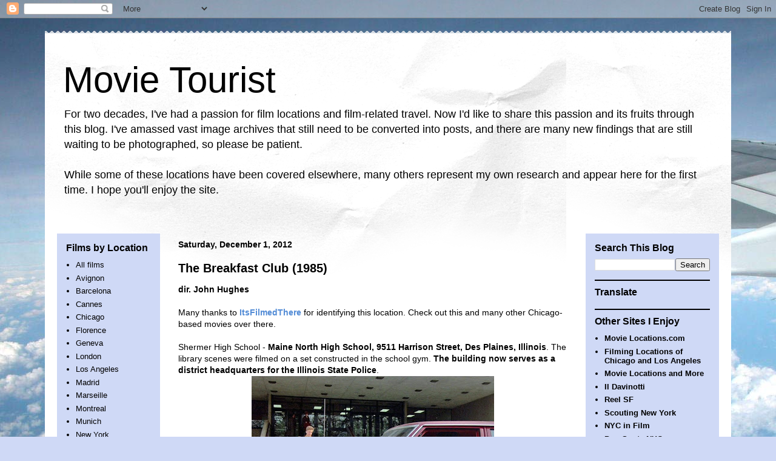

--- FILE ---
content_type: text/html; charset=UTF-8
request_url: https://movie-tourist.blogspot.com/2012/12/the-breakfast-club-1985.html
body_size: 16598
content:
<!DOCTYPE html>
<html class='v2' dir='ltr' lang='en'>
<head>
<link href='https://www.blogger.com/static/v1/widgets/335934321-css_bundle_v2.css' rel='stylesheet' type='text/css'/>
<meta content='width=1100' name='viewport'/>
<meta content='text/html; charset=UTF-8' http-equiv='Content-Type'/>
<meta content='blogger' name='generator'/>
<link href='https://movie-tourist.blogspot.com/favicon.ico' rel='icon' type='image/x-icon'/>
<link href='http://movie-tourist.blogspot.com/2012/12/the-breakfast-club-1985.html' rel='canonical'/>
<link rel="alternate" type="application/atom+xml" title="Movie Tourist - Atom" href="https://movie-tourist.blogspot.com/feeds/posts/default" />
<link rel="alternate" type="application/rss+xml" title="Movie Tourist - RSS" href="https://movie-tourist.blogspot.com/feeds/posts/default?alt=rss" />
<link rel="service.post" type="application/atom+xml" title="Movie Tourist - Atom" href="https://draft.blogger.com/feeds/6934308457187755109/posts/default" />

<link rel="alternate" type="application/atom+xml" title="Movie Tourist - Atom" href="https://movie-tourist.blogspot.com/feeds/7071513441057747545/comments/default" />
<!--Can't find substitution for tag [blog.ieCssRetrofitLinks]-->
<link href='https://blogger.googleusercontent.com/img/b/R29vZ2xl/AVvXsEhmouDSIBI1XEEoDHxAtY2P8rxWfUwnyW5vDyWvBm3hO4JhbRrfTiFtoTjTVNuDX64c7RtMC-MtTwlaoIlpkiy5Xjg2hZtijcOtjTdak96RW5nv-M4esfbWOFW9tJ5M8hutbFoqlEAWbOs/s400/MaineNorthHighSchool1_BreakfastClub.jpg' rel='image_src'/>
<meta content='The Breakfast Club filming locations, movie locations, film locations, where was filmed, Chicago, Illinois, Des Plaines, brat pack movies, Emilio Estevez, Illinois, Molly Ringwald, Ally Sheedy, Judd Nelson' name='description'/>
<meta content='http://movie-tourist.blogspot.com/2012/12/the-breakfast-club-1985.html' property='og:url'/>
<meta content='The Breakfast Club (1985)' property='og:title'/>
<meta content='The Breakfast Club filming locations, movie locations, film locations, where was filmed, Chicago, Illinois, Des Plaines, brat pack movies, Emilio Estevez, Illinois, Molly Ringwald, Ally Sheedy, Judd Nelson' property='og:description'/>
<meta content='https://blogger.googleusercontent.com/img/b/R29vZ2xl/AVvXsEhmouDSIBI1XEEoDHxAtY2P8rxWfUwnyW5vDyWvBm3hO4JhbRrfTiFtoTjTVNuDX64c7RtMC-MtTwlaoIlpkiy5Xjg2hZtijcOtjTdak96RW5nv-M4esfbWOFW9tJ5M8hutbFoqlEAWbOs/w1200-h630-p-k-no-nu/MaineNorthHighSchool1_BreakfastClub.jpg' property='og:image'/>
<title>Movie Tourist: The Breakfast Club (1985)</title>
<style id='page-skin-1' type='text/css'><!--
/*
-----------------------------------------------
Blogger Template Style
Name:     Travel
Designer: Sookhee Lee
URL:      www.plyfly.net
----------------------------------------------- */
/* Variable definitions
====================
<Variable name="keycolor" description="Main Color" type="color" default="#539bcd"/>
<Group description="Page Text" selector="body">
<Variable name="body.font" description="Font" type="font"
default="normal normal 13px 'Trebuchet MS',Trebuchet,sans-serif"/>
<Variable name="body.text.color" description="Text Color" type="color" default="#bbbbbb"/>
</Group>
<Group description="Backgrounds" selector=".body-fauxcolumns-outer">
<Variable name="body.background.color" description="Outer Background" type="color" default="#539bcd"/>
<Variable name="content.background.color" description="Main Background" type="color" default="transparent"/>
</Group>
<Group description="Links" selector=".main-outer">
<Variable name="link.color" description="Link Color" type="color" default="#ff9900"/>
<Variable name="link.visited.color" description="Visited Color" type="color" default="#b87209"/>
<Variable name="link.hover.color" description="Hover Color" type="color" default="#ff9900"/>
</Group>
<Group description="Blog Title" selector=".header h1">
<Variable name="header.font" description="Font" type="font"
default="normal normal 60px 'Trebuchet MS',Trebuchet,sans-serif"/>
<Variable name="header.text.color" description="Text Color" type="color" default="#ffffff" />
</Group>
<Group description="Blog Description" selector=".header .description">
<Variable name="description.text.color" description="Description Color" type="color"
default="#000000" />
</Group>
<Group description="Tabs Text" selector=".tabs-inner .widget li a">
<Variable name="tabs.font" description="Font" type="font"
default="normal bold 16px 'Trebuchet MS',Trebuchet,sans-serif"/>
<Variable name="tabs.text.color" description="Text Color" type="color" default="#ffffff"/>
<Variable name="tabs.selected.text.color" description="Selected Color" type="color" default="#ffffff"/>
</Group>
<Group description="Tabs Background" selector=".tabs-outer .PageList">
<Variable name="tabs.background.color" description="Background Color" type="color" default="transparent"/>
<Variable name="tabs.selected.background.color" description="Selected Color" type="color" default="transparent"/>
</Group>
<Group description="Date Header" selector=".main-inner h2.date-header">
<Variable name="date.font" description="Font" type="font"
default="normal normal 14px 'Trebuchet MS',Trebuchet,sans-serif"/>
<Variable name="date.text.color" description="Text Color" type="color" default="#000000"/>
</Group>
<Group description="Post Title" selector="h3.post-title a">
<Variable name="post.title.font" description="Font" type="font"
default="normal bold 25px 'Trebuchet MS',Trebuchet,sans-serif"/>
<Variable name="post.title.text.color" description="Text Color" type="color"
default="#ffffff"/>
</Group>
<Group description="Post Background" selector=".column-center-inner">
<Variable name="post.background.color" description="Background Color" type="color"
default="transparent"/>
<Variable name="post.background.url" description="Post Background URL" type="url" default="none"/>
</Group>
<Group description="Gadget Title Color" selector="h2">
<Variable name="widget.title.font" description="Font" type="font"
default="normal bold 16px 'Trebuchet MS',Trebuchet,sans-serif"/>
<Variable name="widget.title.text.color" description="Title Color" type="color" default="#ffffff"/>
</Group>
<Group description="Gadget Text" selector=".footer-inner .widget, .sidebar .widget">
<Variable name="widget.font" description="Font" type="font"
default="normal normal 14px Arial, Tahoma, Helvetica, FreeSans, sans-serif"/>
<Variable name="widget.text.color" description="Text Color" type="color" default="#000000"/>
</Group>
<Group description="Gadget Links" selector=".sidebar .widget">
<Variable name="widget.link.color" description="Link Color" type="color" default="#000000"/>
<Variable name="widget.link.visited.color" description="Visited Color" type="color" default="#436590"/>
<Variable name="widget.alternate.text.color" description="Alternate Color" type="color" default="#ffffff"/>
</Group>
<Group description="Sidebar Background" selector=".column-left-inner .column-right-inner">
<Variable name="widget.outer.background.color" description="Background Color" type="color" default="transparent" />
<Variable name="widget.border.bevel.color" description="Bevel Color" type="color" default="transparent" />
</Group>
<Variable name="body.background" description="Body Background" type="background"
color="#538cd6" default="$(color) none repeat-x scroll top center"/>
<Variable name="content.background" description="Content Background" type="background"
color="#ffffff" default="$(color) none repeat scroll top center"/>
<Variable name="comments.background" description="Comments Background" type="background"
default="#cccccc none repeat scroll top center"/>
<Variable name="content.imageBorder.top.space" description="Content Image Border Top Space" type="length" default="0" min="0" max="100px"/>
<Variable name="content.imageBorder.top" description="Content Image Border Top" type="url" default="none"/>
<Variable name="content.margin" description="Content Margin Top" type="length" default="20px" min="0" max="100px"/>
<Variable name="content.padding" description="Content Padding" type="length" default="20px" min="0" max="100px"/>
<Variable name="content.posts.padding" description="Posts Content Padding" type="length" default="10px" min="0" max="100px"/>
<Variable name="tabs.background.gradient" description="Tabs Background Gradient" type="url"
default="url(https://resources.blogblog.com/blogblog/data/1kt/travel/bg_black_50.png)"/>
<Variable name="tabs.selected.background.gradient" description="Tabs Selected Background Gradient" type="url"
default="url(https://resources.blogblog.com/blogblog/data/1kt/travel/bg_black_50.png)"/>
<Variable name="widget.outer.background.gradient" description="Sidebar Gradient" type="url"
default="url(https://resources.blogblog.com/blogblog/data/1kt/travel/bg_black_50.png)"/>
<Variable name="footer.background.gradient" description="Footer Background Gradient" type="url" default="none"/>
<Variable name="mobile.background.overlay" description="Mobile Background Overlay" type="string"
default="transparent none repeat scroll top left"/>
<Variable name="mobile.button.color" description="Mobile Button Color" type="color" default="#ffffff" />
<Variable name="startSide" description="Side where text starts in blog language" type="automatic" default="left"/>
<Variable name="endSide" description="Side where text ends in blog language" type="automatic" default="right"/>
*/
/* Content
----------------------------------------------- */
body {
font: normal normal 14px Arial, Tahoma, Helvetica, FreeSans, sans-serif;
color: #000000;
background: #cfd9f6 url(//themes.googleusercontent.com/image?id=0BwVBOzw_-hbMZDgyZmJiZTMtNWUxNC00NjA1LWJhZWMtODc3ZWQwMzZiYjcz) repeat fixed top center;
}
html body .region-inner {
min-width: 0;
max-width: 100%;
width: auto;
}
a:link {
text-decoration:none;
color: #538cd6;
}
a:visited {
text-decoration:none;
color: #436590;
}
a:hover {
text-decoration:underline;
color: #ff9900;
}
.content-outer .content-cap-top {
height: 5px;
background: transparent url(//www.blogblog.com/1kt/travel/bg_container.png) repeat-x scroll top center;
}
.content-outer {
margin: 0 auto;
padding-top: 20px;
}
.content-inner {
background: #ffffff url(//www.blogblog.com/1kt/travel/bg_container.png) repeat-x scroll top left;
background-position: left -5px;
background-color: #ffffff;
padding: 20px;
}
.main-inner .date-outer {
margin-bottom: 2em;
}
/* Header
----------------------------------------------- */
.header-inner .Header .titlewrapper,
.header-inner .Header .descriptionwrapper {
padding-left: 10px;
padding-right: 10px;
}
.Header h1 {
font: normal normal 60px 'Trebuchet MS',Trebuchet,sans-serif;
color: #000000;
}
.Header h1 a {
color: #000000;
}
.Header .description {
color: #000000;
font-size: 130%;
}
/* Tabs
----------------------------------------------- */
.tabs-inner {
margin: 1em 0 0;
padding: 0;
}
.tabs-inner .section {
margin: 0;
}
.tabs-inner .widget ul {
padding: 0;
background: #000000 none repeat scroll top center;
}
.tabs-inner .widget li {
border: none;
}
.tabs-inner .widget li a {
display: inline-block;
padding: 1em 1.5em;
color: #ffffff;
font: normal bold 16px 'Trebuchet MS',Trebuchet,sans-serif;
}
.tabs-inner .widget li.selected a,
.tabs-inner .widget li a:hover {
position: relative;
z-index: 1;
background: #333333 none repeat scroll top center;
color: #ffffff;
}
/* Headings
----------------------------------------------- */
h2 {
font: normal bold 16px Arial, Tahoma, Helvetica, FreeSans, sans-serif;
color: #000000;
}
.main-inner h2.date-header {
font: normal bold 14px Arial, Tahoma, Helvetica, FreeSans, sans-serif;
color: #000000;
}
.footer-inner .widget h2,
.sidebar .widget h2 {
padding-bottom: .5em;
}
/* Main
----------------------------------------------- */
.main-inner {
padding: 20px 0;
}
.main-inner .column-center-inner {
padding: 10px 0;
}
.main-inner .column-center-inner .section {
margin: 0 10px;
}
.main-inner .column-right-inner {
margin-left: 20px;
}
.main-inner .fauxcolumn-right-outer .fauxcolumn-inner {
margin-left: 20px;
background: #cfd9f6 none repeat scroll top left;
}
.main-inner .column-left-inner {
margin-right: 20px;
}
.main-inner .fauxcolumn-left-outer .fauxcolumn-inner {
margin-right: 20px;
background: #cfd9f6 none repeat scroll top left;
}
.main-inner .column-left-inner,
.main-inner .column-right-inner {
padding: 15px 0;
}
/* Posts
----------------------------------------------- */
h3.post-title {
margin-top: 20px;
}
h3.post-title a {
font: normal bold 25px Arial, Tahoma, Helvetica, FreeSans, sans-serif;
color: #000000;
}
h3.post-title a:hover {
text-decoration: underline;
}
.main-inner .column-center-outer {
background: transparent none repeat scroll top left;
_background-image: none;
}
.post-body {
line-height: 1.4;
position: relative;
}
.post-header {
margin: 0 0 1em;
line-height: 1.6;
}
.post-footer {
margin: .5em 0;
line-height: 1.6;
}
#blog-pager {
font-size: 140%;
}
#comments {
background: #cccccc none repeat scroll top center;
padding: 15px;
}
#comments .comment-author {
padding-top: 1.5em;
}
#comments h4,
#comments .comment-author a,
#comments .comment-timestamp a {
color: #000000;
}
#comments .comment-author:first-child {
padding-top: 0;
border-top: none;
}
.avatar-image-container {
margin: .2em 0 0;
}
/* Comments
----------------------------------------------- */
#comments a {
color: #000000;
}
.comments .comments-content .icon.blog-author {
background-repeat: no-repeat;
background-image: url([data-uri]);
}
.comments .comments-content .loadmore a {
border-top: 1px solid #000000;
border-bottom: 1px solid #000000;
}
.comments .comment-thread.inline-thread {
background: transparent;
}
.comments .continue {
border-top: 2px solid #000000;
}
/* Widgets
----------------------------------------------- */
.sidebar .widget {
border-bottom: 2px solid #000000;
padding-bottom: 10px;
margin: 10px 0;
}
.sidebar .widget:first-child {
margin-top: 0;
}
.sidebar .widget:last-child {
border-bottom: none;
margin-bottom: 0;
padding-bottom: 0;
}
.footer-inner .widget,
.sidebar .widget {
font: normal bold 13px Arial, Tahoma, Helvetica, FreeSans, sans-serif;
color: #000000;
}
.sidebar .widget a:link {
color: #000000;
text-decoration: none;
}
.sidebar .widget a:visited {
color: #436590;
}
.sidebar .widget a:hover {
color: #000000;
text-decoration: underline;
}
.footer-inner .widget a:link {
color: #538cd6;
text-decoration: none;
}
.footer-inner .widget a:visited {
color: #436590;
}
.footer-inner .widget a:hover {
color: #538cd6;
text-decoration: underline;
}
.widget .zippy {
color: #000000;
}
.footer-inner {
background: transparent none repeat scroll top center;
}
/* Mobile
----------------------------------------------- */
body.mobile  {
background-size: 100% auto;
}
body.mobile .AdSense {
margin: 0 -10px;
}
.mobile .body-fauxcolumn-outer {
background: transparent none repeat scroll top left;
}
.mobile .footer-inner .widget a:link {
color: #000000;
text-decoration: none;
}
.mobile .footer-inner .widget a:visited {
color: #436590;
}
.mobile-post-outer a {
color: #000000;
}
.mobile-link-button {
background-color: #538cd6;
}
.mobile-link-button a:link, .mobile-link-button a:visited {
color: #ffffff;
}
.mobile-index-contents {
color: #000000;
}
.mobile .tabs-inner .PageList .widget-content {
background: #333333 none repeat scroll top center;
color: #ffffff;
}
.mobile .tabs-inner .PageList .widget-content .pagelist-arrow {
border-left: 1px solid #ffffff;
}
/* Post Title - Not Linked Version  */
h3.post-title {
font: normal bold 20px Arial, Tahoma, Helvetica, FreeSans, sans-serif;
}
--></style>
<style id='template-skin-1' type='text/css'><!--
body {
min-width: 1132px;
}
.content-outer, .content-fauxcolumn-outer, .region-inner {
min-width: 1132px;
max-width: 1132px;
_width: 1132px;
}
.main-inner .columns {
padding-left: 190px;
padding-right: 240px;
}
.main-inner .fauxcolumn-center-outer {
left: 190px;
right: 240px;
/* IE6 does not respect left and right together */
_width: expression(this.parentNode.offsetWidth -
parseInt("190px") -
parseInt("240px") + 'px');
}
.main-inner .fauxcolumn-left-outer {
width: 190px;
}
.main-inner .fauxcolumn-right-outer {
width: 240px;
}
.main-inner .column-left-outer {
width: 190px;
right: 100%;
margin-left: -190px;
}
.main-inner .column-right-outer {
width: 240px;
margin-right: -240px;
}
#layout {
min-width: 0;
}
#layout .content-outer {
min-width: 0;
width: 800px;
}
#layout .region-inner {
min-width: 0;
width: auto;
}
body#layout div.add_widget {
padding: 8px;
}
body#layout div.add_widget a {
margin-left: 32px;
}
--></style>
<style>
    body {background-image:url(\/\/themes.googleusercontent.com\/image?id=0BwVBOzw_-hbMZDgyZmJiZTMtNWUxNC00NjA1LWJhZWMtODc3ZWQwMzZiYjcz);}
    
@media (max-width: 200px) { body {background-image:url(\/\/themes.googleusercontent.com\/image?id=0BwVBOzw_-hbMZDgyZmJiZTMtNWUxNC00NjA1LWJhZWMtODc3ZWQwMzZiYjcz&options=w200);}}
@media (max-width: 400px) and (min-width: 201px) { body {background-image:url(\/\/themes.googleusercontent.com\/image?id=0BwVBOzw_-hbMZDgyZmJiZTMtNWUxNC00NjA1LWJhZWMtODc3ZWQwMzZiYjcz&options=w400);}}
@media (max-width: 800px) and (min-width: 401px) { body {background-image:url(\/\/themes.googleusercontent.com\/image?id=0BwVBOzw_-hbMZDgyZmJiZTMtNWUxNC00NjA1LWJhZWMtODc3ZWQwMzZiYjcz&options=w800);}}
@media (max-width: 1200px) and (min-width: 801px) { body {background-image:url(\/\/themes.googleusercontent.com\/image?id=0BwVBOzw_-hbMZDgyZmJiZTMtNWUxNC00NjA1LWJhZWMtODc3ZWQwMzZiYjcz&options=w1200);}}
/* Last tag covers anything over one higher than the previous max-size cap. */
@media (min-width: 1201px) { body {background-image:url(\/\/themes.googleusercontent.com\/image?id=0BwVBOzw_-hbMZDgyZmJiZTMtNWUxNC00NjA1LWJhZWMtODc3ZWQwMzZiYjcz&options=w1600);}}
  </style>
<link href='https://draft.blogger.com/dyn-css/authorization.css?targetBlogID=6934308457187755109&amp;zx=17cd4087-3daf-4090-b8c2-2fd677d8da4b' media='none' onload='if(media!=&#39;all&#39;)media=&#39;all&#39;' rel='stylesheet'/><noscript><link href='https://draft.blogger.com/dyn-css/authorization.css?targetBlogID=6934308457187755109&amp;zx=17cd4087-3daf-4090-b8c2-2fd677d8da4b' rel='stylesheet'/></noscript>
<meta name='google-adsense-platform-account' content='ca-host-pub-1556223355139109'/>
<meta name='google-adsense-platform-domain' content='blogspot.com'/>

</head>
<body class='loading'>
<div class='navbar section' id='navbar' name='Navbar'><div class='widget Navbar' data-version='1' id='Navbar1'><script type="text/javascript">
    function setAttributeOnload(object, attribute, val) {
      if(window.addEventListener) {
        window.addEventListener('load',
          function(){ object[attribute] = val; }, false);
      } else {
        window.attachEvent('onload', function(){ object[attribute] = val; });
      }
    }
  </script>
<div id="navbar-iframe-container"></div>
<script type="text/javascript" src="https://apis.google.com/js/platform.js"></script>
<script type="text/javascript">
      gapi.load("gapi.iframes:gapi.iframes.style.bubble", function() {
        if (gapi.iframes && gapi.iframes.getContext) {
          gapi.iframes.getContext().openChild({
              url: 'https://draft.blogger.com/navbar/6934308457187755109?po\x3d7071513441057747545\x26origin\x3dhttps://movie-tourist.blogspot.com',
              where: document.getElementById("navbar-iframe-container"),
              id: "navbar-iframe"
          });
        }
      });
    </script><script type="text/javascript">
(function() {
var script = document.createElement('script');
script.type = 'text/javascript';
script.src = '//pagead2.googlesyndication.com/pagead/js/google_top_exp.js';
var head = document.getElementsByTagName('head')[0];
if (head) {
head.appendChild(script);
}})();
</script>
</div></div>
<div class='body-fauxcolumns'>
<div class='fauxcolumn-outer body-fauxcolumn-outer'>
<div class='cap-top'>
<div class='cap-left'></div>
<div class='cap-right'></div>
</div>
<div class='fauxborder-left'>
<div class='fauxborder-right'></div>
<div class='fauxcolumn-inner'>
</div>
</div>
<div class='cap-bottom'>
<div class='cap-left'></div>
<div class='cap-right'></div>
</div>
</div>
</div>
<div class='content'>
<div class='content-fauxcolumns'>
<div class='fauxcolumn-outer content-fauxcolumn-outer'>
<div class='cap-top'>
<div class='cap-left'></div>
<div class='cap-right'></div>
</div>
<div class='fauxborder-left'>
<div class='fauxborder-right'></div>
<div class='fauxcolumn-inner'>
</div>
</div>
<div class='cap-bottom'>
<div class='cap-left'></div>
<div class='cap-right'></div>
</div>
</div>
</div>
<div class='content-outer'>
<div class='content-cap-top cap-top'>
<div class='cap-left'></div>
<div class='cap-right'></div>
</div>
<div class='fauxborder-left content-fauxborder-left'>
<div class='fauxborder-right content-fauxborder-right'></div>
<div class='content-inner'>
<header>
<div class='header-outer'>
<div class='header-cap-top cap-top'>
<div class='cap-left'></div>
<div class='cap-right'></div>
</div>
<div class='fauxborder-left header-fauxborder-left'>
<div class='fauxborder-right header-fauxborder-right'></div>
<div class='region-inner header-inner'>
<div class='header section' id='header' name='Header'><div class='widget Header' data-version='1' id='Header1'>
<div id='header-inner'>
<div class='titlewrapper'>
<h1 class='title'>
<a href='https://movie-tourist.blogspot.com/'>
Movie Tourist
</a>
</h1>
</div>
<div class='descriptionwrapper'>
<p class='description'><span>For two decades, I've had a passion for film locations and film-related travel. Now I'd like to share this passion and its fruits through this blog. I've amassed vast image archives that still need to be converted into posts, and there are many new findings that are still waiting to be photographed, so please be patient.<br><br>While some of these locations have been covered elsewhere, many others represent my own research and appear here for the first time. I hope you'll enjoy the site.</span></p>
</div>
</div>
</div></div>
</div>
</div>
<div class='header-cap-bottom cap-bottom'>
<div class='cap-left'></div>
<div class='cap-right'></div>
</div>
</div>
</header>
<div class='tabs-outer'>
<div class='tabs-cap-top cap-top'>
<div class='cap-left'></div>
<div class='cap-right'></div>
</div>
<div class='fauxborder-left tabs-fauxborder-left'>
<div class='fauxborder-right tabs-fauxborder-right'></div>
<div class='region-inner tabs-inner'>
<div class='tabs no-items section' id='crosscol' name='Cross-Column'></div>
<div class='tabs no-items section' id='crosscol-overflow' name='Cross-Column 2'></div>
</div>
</div>
<div class='tabs-cap-bottom cap-bottom'>
<div class='cap-left'></div>
<div class='cap-right'></div>
</div>
</div>
<div class='main-outer'>
<div class='main-cap-top cap-top'>
<div class='cap-left'></div>
<div class='cap-right'></div>
</div>
<div class='fauxborder-left main-fauxborder-left'>
<div class='fauxborder-right main-fauxborder-right'></div>
<div class='region-inner main-inner'>
<div class='columns fauxcolumns'>
<div class='fauxcolumn-outer fauxcolumn-center-outer'>
<div class='cap-top'>
<div class='cap-left'></div>
<div class='cap-right'></div>
</div>
<div class='fauxborder-left'>
<div class='fauxborder-right'></div>
<div class='fauxcolumn-inner'>
</div>
</div>
<div class='cap-bottom'>
<div class='cap-left'></div>
<div class='cap-right'></div>
</div>
</div>
<div class='fauxcolumn-outer fauxcolumn-left-outer'>
<div class='cap-top'>
<div class='cap-left'></div>
<div class='cap-right'></div>
</div>
<div class='fauxborder-left'>
<div class='fauxborder-right'></div>
<div class='fauxcolumn-inner'>
</div>
</div>
<div class='cap-bottom'>
<div class='cap-left'></div>
<div class='cap-right'></div>
</div>
</div>
<div class='fauxcolumn-outer fauxcolumn-right-outer'>
<div class='cap-top'>
<div class='cap-left'></div>
<div class='cap-right'></div>
</div>
<div class='fauxborder-left'>
<div class='fauxborder-right'></div>
<div class='fauxcolumn-inner'>
</div>
</div>
<div class='cap-bottom'>
<div class='cap-left'></div>
<div class='cap-right'></div>
</div>
</div>
<!-- corrects IE6 width calculation -->
<div class='columns-inner'>
<div class='column-center-outer'>
<div class='column-center-inner'>
<div class='main section' id='main' name='Main'><div class='widget Blog' data-version='1' id='Blog1'>
<div class='blog-posts hfeed'>

          <div class="date-outer">
        
<h2 class='date-header'><span>Saturday, December 1, 2012</span></h2>

          <div class="date-posts">
        
<div class='post-outer'>
<div class='post hentry uncustomized-post-template' itemprop='blogPost' itemscope='itemscope' itemtype='http://schema.org/BlogPosting'>
<meta content='https://blogger.googleusercontent.com/img/b/R29vZ2xl/AVvXsEhmouDSIBI1XEEoDHxAtY2P8rxWfUwnyW5vDyWvBm3hO4JhbRrfTiFtoTjTVNuDX64c7RtMC-MtTwlaoIlpkiy5Xjg2hZtijcOtjTdak96RW5nv-M4esfbWOFW9tJ5M8hutbFoqlEAWbOs/s400/MaineNorthHighSchool1_BreakfastClub.jpg' itemprop='image_url'/>
<meta content='6934308457187755109' itemprop='blogId'/>
<meta content='7071513441057747545' itemprop='postId'/>
<a name='7071513441057747545'></a>
<h3 class='post-title entry-title' itemprop='name'>
The Breakfast Club (1985)
</h3>
<div class='post-header'>
<div class='post-header-line-1'></div>
</div>
<div class='post-body entry-content' id='post-body-7071513441057747545' itemprop='articleBody'>
<b>dir. John Hughes</b>
<br /><br />
Many thanks to <a href="http://www.itsfilmedthere.com/p/list-of-chicago-movies.html"><b>ItsFilmedThere</b></a> for identifying this location. Check out this and many other Chicago-based movies over there.
<br /><br />
Shermer High School - <b>Maine North High School, 9511 Harrison Street, Des Plaines, Illinois</b>. The library scenes were filmed on a set constructed in the school gym. <b>The building now serves as a district headquarters for the Illinois State Police</b>.
<div class="separator" style="clear: both; text-align: center;">
<a href="https://blogger.googleusercontent.com/img/b/R29vZ2xl/AVvXsEhmouDSIBI1XEEoDHxAtY2P8rxWfUwnyW5vDyWvBm3hO4JhbRrfTiFtoTjTVNuDX64c7RtMC-MtTwlaoIlpkiy5Xjg2hZtijcOtjTdak96RW5nv-M4esfbWOFW9tJ5M8hutbFoqlEAWbOs/s1600/MaineNorthHighSchool1_BreakfastClub.jpg" imageanchor="1" style="margin-left:1em; margin-right:1em"><img border="0" height="217" src="https://blogger.googleusercontent.com/img/b/R29vZ2xl/AVvXsEhmouDSIBI1XEEoDHxAtY2P8rxWfUwnyW5vDyWvBm3hO4JhbRrfTiFtoTjTVNuDX64c7RtMC-MtTwlaoIlpkiy5Xjg2hZtijcOtjTdak96RW5nv-M4esfbWOFW9tJ5M8hutbFoqlEAWbOs/s400/MaineNorthHighSchool1_BreakfastClub.jpg" width="400" /></a></div>

<div class="separator" style="clear: both; text-align: center;">
<a href="https://blogger.googleusercontent.com/img/b/R29vZ2xl/AVvXsEgWPPO8acN43HrUuZ6wYGOtl87KiVhSGAW_71vaqYijbtUXZQml5A1Ize0XqWFtra36QFicg_LlIh13rPPNv-npHfxxlZnUBfPUpG08qII8FxN8hcdZ230jJIrGot6yumjpYp7aeuP4oLU/s1600/MaineNorthHighSchool2_BreakfastClub.jpg" imageanchor="1" style="margin-left:1em; margin-right:1em"><img border="0" height="216" src="https://blogger.googleusercontent.com/img/b/R29vZ2xl/AVvXsEgWPPO8acN43HrUuZ6wYGOtl87KiVhSGAW_71vaqYijbtUXZQml5A1Ize0XqWFtra36QFicg_LlIh13rPPNv-npHfxxlZnUBfPUpG08qII8FxN8hcdZ230jJIrGot6yumjpYp7aeuP4oLU/s400/MaineNorthHighSchool2_BreakfastClub.jpg" width="400" /></a></div>

<div class="separator" style="clear: both; text-align: center;">
<a href="https://blogger.googleusercontent.com/img/b/R29vZ2xl/AVvXsEhuT6NA9uKvpQCt98TSYcGgOusPNGOdUMMjU3Tfh9ZqZsAU3wQjVbTA11a3u6LhdpcR-gonFN2BZJEuNYAnBk78IVlox3sBqbpMqCw-nMU4KMr0s89_mUibVIWMJps3iFFRkxLPrwHyeiU/s1600/MaineNorthHighSchool1_Now.jpg" imageanchor="1" style="margin-left:1em; margin-right:1em"><img border="0" height="300" src="https://blogger.googleusercontent.com/img/b/R29vZ2xl/AVvXsEhuT6NA9uKvpQCt98TSYcGgOusPNGOdUMMjU3Tfh9ZqZsAU3wQjVbTA11a3u6LhdpcR-gonFN2BZJEuNYAnBk78IVlox3sBqbpMqCw-nMU4KMr0s89_mUibVIWMJps3iFFRkxLPrwHyeiU/s400/MaineNorthHighSchool1_Now.jpg" width="400" /></a></div>

<div class="separator" style="clear: both; text-align: center;">
<a href="https://blogger.googleusercontent.com/img/b/R29vZ2xl/AVvXsEg1eSizTl-GYMBQ38Mk6A9CNATKiuFMXH2ypZacCwq8EFjUz51AUG4nsZFraOL4pRrfcsbiNF7Vad98WRIeKveU7gOgoQsVe1QCykukFPw6DCdb50U3G4bs84psI2ldchlg83kVRlLOGrA/s1600/MaineNorthHighSchool2_Now.jpg" imageanchor="1" style="margin-left:1em; margin-right:1em"><img border="0" height="300" src="https://blogger.googleusercontent.com/img/b/R29vZ2xl/AVvXsEg1eSizTl-GYMBQ38Mk6A9CNATKiuFMXH2ypZacCwq8EFjUz51AUG4nsZFraOL4pRrfcsbiNF7Vad98WRIeKveU7gOgoQsVe1QCykukFPw6DCdb50U3G4bs84psI2ldchlg83kVRlLOGrA/s400/MaineNorthHighSchool2_Now.jpg" width="400" /></a></div>
<div style='clear: both;'></div>
</div>
<div class='post-footer'>
<div class='post-footer-line post-footer-line-1'>
<span class='post-author vcard'>
Posted by
<span class='fn' itemprop='author' itemscope='itemscope' itemtype='http://schema.org/Person'>
<meta content='https://draft.blogger.com/profile/05736024171699135022' itemprop='url'/>
<a class='g-profile' href='https://draft.blogger.com/profile/05736024171699135022' rel='author' title='author profile'>
<span itemprop='name'>Yuri G.</span>
</a>
</span>
</span>
<span class='post-timestamp'>
at
<meta content='http://movie-tourist.blogspot.com/2012/12/the-breakfast-club-1985.html' itemprop='url'/>
<a class='timestamp-link' href='https://movie-tourist.blogspot.com/2012/12/the-breakfast-club-1985.html' rel='bookmark' title='permanent link'><abbr class='published' itemprop='datePublished' title='2012-12-01T12:26:00-05:00'>12:26&#8239;PM</abbr></a>
</span>
<span class='post-comment-link'>
</span>
<span class='post-icons'>
</span>
<div class='post-share-buttons goog-inline-block'>
<a class='goog-inline-block share-button sb-email' href='https://draft.blogger.com/share-post.g?blogID=6934308457187755109&postID=7071513441057747545&target=email' target='_blank' title='Email This'><span class='share-button-link-text'>Email This</span></a><a class='goog-inline-block share-button sb-blog' href='https://draft.blogger.com/share-post.g?blogID=6934308457187755109&postID=7071513441057747545&target=blog' onclick='window.open(this.href, "_blank", "height=270,width=475"); return false;' target='_blank' title='BlogThis!'><span class='share-button-link-text'>BlogThis!</span></a><a class='goog-inline-block share-button sb-twitter' href='https://draft.blogger.com/share-post.g?blogID=6934308457187755109&postID=7071513441057747545&target=twitter' target='_blank' title='Share to X'><span class='share-button-link-text'>Share to X</span></a><a class='goog-inline-block share-button sb-facebook' href='https://draft.blogger.com/share-post.g?blogID=6934308457187755109&postID=7071513441057747545&target=facebook' onclick='window.open(this.href, "_blank", "height=430,width=640"); return false;' target='_blank' title='Share to Facebook'><span class='share-button-link-text'>Share to Facebook</span></a><a class='goog-inline-block share-button sb-pinterest' href='https://draft.blogger.com/share-post.g?blogID=6934308457187755109&postID=7071513441057747545&target=pinterest' target='_blank' title='Share to Pinterest'><span class='share-button-link-text'>Share to Pinterest</span></a>
</div>
</div>
<div class='post-footer-line post-footer-line-2'>
<span class='post-labels'>
Labels:
<a href='https://movie-tourist.blogspot.com/search/label/Ally%20Sheedy' rel='tag'>Ally Sheedy</a>,
<a href='https://movie-tourist.blogspot.com/search/label/Emilio%20Estevez' rel='tag'>Emilio Estevez</a>,
<a href='https://movie-tourist.blogspot.com/search/label/Illinois' rel='tag'>Illinois</a>,
<a href='https://movie-tourist.blogspot.com/search/label/Judd%20Nelson' rel='tag'>Judd Nelson</a>,
<a href='https://movie-tourist.blogspot.com/search/label/Molly%20Ringwald' rel='tag'>Molly Ringwald</a>
</span>
</div>
<div class='post-footer-line post-footer-line-3'>
<span class='post-location'>
</span>
</div>
</div>
</div>
<div class='comments' id='comments'>
<a name='comments'></a>
<h4>4 comments:</h4>
<div class='comments-content'>
<script async='async' src='' type='text/javascript'></script>
<script type='text/javascript'>
    (function() {
      var items = null;
      var msgs = null;
      var config = {};

// <![CDATA[
      var cursor = null;
      if (items && items.length > 0) {
        cursor = parseInt(items[items.length - 1].timestamp) + 1;
      }

      var bodyFromEntry = function(entry) {
        var text = (entry &&
                    ((entry.content && entry.content.$t) ||
                     (entry.summary && entry.summary.$t))) ||
            '';
        if (entry && entry.gd$extendedProperty) {
          for (var k in entry.gd$extendedProperty) {
            if (entry.gd$extendedProperty[k].name == 'blogger.contentRemoved') {
              return '<span class="deleted-comment">' + text + '</span>';
            }
          }
        }
        return text;
      }

      var parse = function(data) {
        cursor = null;
        var comments = [];
        if (data && data.feed && data.feed.entry) {
          for (var i = 0, entry; entry = data.feed.entry[i]; i++) {
            var comment = {};
            // comment ID, parsed out of the original id format
            var id = /blog-(\d+).post-(\d+)/.exec(entry.id.$t);
            comment.id = id ? id[2] : null;
            comment.body = bodyFromEntry(entry);
            comment.timestamp = Date.parse(entry.published.$t) + '';
            if (entry.author && entry.author.constructor === Array) {
              var auth = entry.author[0];
              if (auth) {
                comment.author = {
                  name: (auth.name ? auth.name.$t : undefined),
                  profileUrl: (auth.uri ? auth.uri.$t : undefined),
                  avatarUrl: (auth.gd$image ? auth.gd$image.src : undefined)
                };
              }
            }
            if (entry.link) {
              if (entry.link[2]) {
                comment.link = comment.permalink = entry.link[2].href;
              }
              if (entry.link[3]) {
                var pid = /.*comments\/default\/(\d+)\?.*/.exec(entry.link[3].href);
                if (pid && pid[1]) {
                  comment.parentId = pid[1];
                }
              }
            }
            comment.deleteclass = 'item-control blog-admin';
            if (entry.gd$extendedProperty) {
              for (var k in entry.gd$extendedProperty) {
                if (entry.gd$extendedProperty[k].name == 'blogger.itemClass') {
                  comment.deleteclass += ' ' + entry.gd$extendedProperty[k].value;
                } else if (entry.gd$extendedProperty[k].name == 'blogger.displayTime') {
                  comment.displayTime = entry.gd$extendedProperty[k].value;
                }
              }
            }
            comments.push(comment);
          }
        }
        return comments;
      };

      var paginator = function(callback) {
        if (hasMore()) {
          var url = config.feed + '?alt=json&v=2&orderby=published&reverse=false&max-results=50';
          if (cursor) {
            url += '&published-min=' + new Date(cursor).toISOString();
          }
          window.bloggercomments = function(data) {
            var parsed = parse(data);
            cursor = parsed.length < 50 ? null
                : parseInt(parsed[parsed.length - 1].timestamp) + 1
            callback(parsed);
            window.bloggercomments = null;
          }
          url += '&callback=bloggercomments';
          var script = document.createElement('script');
          script.type = 'text/javascript';
          script.src = url;
          document.getElementsByTagName('head')[0].appendChild(script);
        }
      };
      var hasMore = function() {
        return !!cursor;
      };
      var getMeta = function(key, comment) {
        if ('iswriter' == key) {
          var matches = !!comment.author
              && comment.author.name == config.authorName
              && comment.author.profileUrl == config.authorUrl;
          return matches ? 'true' : '';
        } else if ('deletelink' == key) {
          return config.baseUri + '/comment/delete/'
               + config.blogId + '/' + comment.id;
        } else if ('deleteclass' == key) {
          return comment.deleteclass;
        }
        return '';
      };

      var replybox = null;
      var replyUrlParts = null;
      var replyParent = undefined;

      var onReply = function(commentId, domId) {
        if (replybox == null) {
          // lazily cache replybox, and adjust to suit this style:
          replybox = document.getElementById('comment-editor');
          if (replybox != null) {
            replybox.height = '250px';
            replybox.style.display = 'block';
            replyUrlParts = replybox.src.split('#');
          }
        }
        if (replybox && (commentId !== replyParent)) {
          replybox.src = '';
          document.getElementById(domId).insertBefore(replybox, null);
          replybox.src = replyUrlParts[0]
              + (commentId ? '&parentID=' + commentId : '')
              + '#' + replyUrlParts[1];
          replyParent = commentId;
        }
      };

      var hash = (window.location.hash || '#').substring(1);
      var startThread, targetComment;
      if (/^comment-form_/.test(hash)) {
        startThread = hash.substring('comment-form_'.length);
      } else if (/^c[0-9]+$/.test(hash)) {
        targetComment = hash.substring(1);
      }

      // Configure commenting API:
      var configJso = {
        'maxDepth': config.maxThreadDepth
      };
      var provider = {
        'id': config.postId,
        'data': items,
        'loadNext': paginator,
        'hasMore': hasMore,
        'getMeta': getMeta,
        'onReply': onReply,
        'rendered': true,
        'initComment': targetComment,
        'initReplyThread': startThread,
        'config': configJso,
        'messages': msgs
      };

      var render = function() {
        if (window.goog && window.goog.comments) {
          var holder = document.getElementById('comment-holder');
          window.goog.comments.render(holder, provider);
        }
      };

      // render now, or queue to render when library loads:
      if (window.goog && window.goog.comments) {
        render();
      } else {
        window.goog = window.goog || {};
        window.goog.comments = window.goog.comments || {};
        window.goog.comments.loadQueue = window.goog.comments.loadQueue || [];
        window.goog.comments.loadQueue.push(render);
      }
    })();
// ]]>
  </script>
<div id='comment-holder'>
<div class="comment-thread toplevel-thread"><ol id="top-ra"><li class="comment" id="c3597332725372830304"><div class="avatar-image-container"><img src="//resources.blogblog.com/img/blank.gif" alt=""/></div><div class="comment-block"><div class="comment-header"><cite class="user">Anonymous</cite><span class="icon user "></span><span class="datetime secondary-text"><a rel="nofollow" href="https://movie-tourist.blogspot.com/2012/12/the-breakfast-club-1985.html?showComment=1365001328468#c3597332725372830304">April 3, 2013 at 11:02&#8239;AM</a></span></div><p class="comment-content">Can you settle a &quot;raging&quot; debate as to where the final scene was filmed, with Bender crossing the football field? Some sources say it was Glennbrook North HS and other say it was Maine South. IMDB, Wiki, and other film-location blogs all disagree.</p><span class="comment-actions secondary-text"><a class="comment-reply" target="_self" data-comment-id="3597332725372830304">Reply</a><span class="item-control blog-admin blog-admin pid-1895599060"><a target="_self" href="https://draft.blogger.com/comment/delete/6934308457187755109/3597332725372830304">Delete</a></span></span></div><div class="comment-replies"><div id="c3597332725372830304-rt" class="comment-thread inline-thread"><span class="thread-toggle thread-expanded"><span class="thread-arrow"></span><span class="thread-count"><a target="_self">Replies</a></span></span><ol id="c3597332725372830304-ra" class="thread-chrome thread-expanded"><div><li class="comment" id="c2751983745649226425"><div class="avatar-image-container"><img src="//www.blogger.com/img/blogger_logo_round_35.png" alt=""/></div><div class="comment-block"><div class="comment-header"><cite class="user"><a href="https://draft.blogger.com/profile/05736024171699135022" rel="nofollow">Yuri G.</a></cite><span class="icon user blog-author"></span><span class="datetime secondary-text"><a rel="nofollow" href="https://movie-tourist.blogspot.com/2012/12/the-breakfast-club-1985.html?showComment=1365030969414#c2751983745649226425">April 3, 2013 at 7:16&#8239;PM</a></span></div><p class="comment-content">I&#39;d suggest to ask Chas from <a href="http://www.itsfilmedthere.com/p/list-of-chicago-movies.html" rel="nofollow">ItsFilmedThere</a>. He&#39;s been covering the Chicago area for years. I&#39;d trust his opinion.</p><span class="comment-actions secondary-text"><span class="item-control blog-admin blog-admin pid-968613883"><a target="_self" href="https://draft.blogger.com/comment/delete/6934308457187755109/2751983745649226425">Delete</a></span></span></div><div class="comment-replies"><div id="c2751983745649226425-rt" class="comment-thread inline-thread hidden"><span class="thread-toggle thread-expanded"><span class="thread-arrow"></span><span class="thread-count"><a target="_self">Replies</a></span></span><ol id="c2751983745649226425-ra" class="thread-chrome thread-expanded"><div></div><div id="c2751983745649226425-continue" class="continue"><a class="comment-reply" target="_self" data-comment-id="2751983745649226425">Reply</a></div></ol></div></div><div class="comment-replybox-single" id="c2751983745649226425-ce"></div></li></div><div id="c3597332725372830304-continue" class="continue"><a class="comment-reply" target="_self" data-comment-id="3597332725372830304">Reply</a></div></ol></div></div><div class="comment-replybox-single" id="c3597332725372830304-ce"></div></li><li class="comment" id="c3007106599816073585"><div class="avatar-image-container"><img src="//resources.blogblog.com/img/blank.gif" alt=""/></div><div class="comment-block"><div class="comment-header"><cite class="user">Anonymous</cite><span class="icon user "></span><span class="datetime secondary-text"><a rel="nofollow" href="https://movie-tourist.blogspot.com/2012/12/the-breakfast-club-1985.html?showComment=1388907298525#c3007106599816073585">January 5, 2014 at 2:34&#8239;AM</a></span></div><p class="comment-content">The internet isn&#39;t always right and one person claims something and everyone jumps on the bandwagaon.  Look at the scorebox, it is NOT Glenbrook North or Maine South.  The football field scene was filmed at Maine North High School, same as the movie.  The football field has since been demolished and replaced by houses.  I lived in the area when this was being filmed.  I can say 100% certainly, it was filmed at Maine North.  </p><span class="comment-actions secondary-text"><a class="comment-reply" target="_self" data-comment-id="3007106599816073585">Reply</a><span class="item-control blog-admin blog-admin pid-1895599060"><a target="_self" href="https://draft.blogger.com/comment/delete/6934308457187755109/3007106599816073585">Delete</a></span></span></div><div class="comment-replies"><div id="c3007106599816073585-rt" class="comment-thread inline-thread hidden"><span class="thread-toggle thread-expanded"><span class="thread-arrow"></span><span class="thread-count"><a target="_self">Replies</a></span></span><ol id="c3007106599816073585-ra" class="thread-chrome thread-expanded"><div></div><div id="c3007106599816073585-continue" class="continue"><a class="comment-reply" target="_self" data-comment-id="3007106599816073585">Reply</a></div></ol></div></div><div class="comment-replybox-single" id="c3007106599816073585-ce"></div></li><li class="comment" id="c6051540947881488962"><div class="avatar-image-container"><img src="//resources.blogblog.com/img/blank.gif" alt=""/></div><div class="comment-block"><div class="comment-header"><cite class="user">Anonymous</cite><span class="icon user "></span><span class="datetime secondary-text"><a rel="nofollow" href="https://movie-tourist.blogspot.com/2012/12/the-breakfast-club-1985.html?showComment=1429730613664#c6051540947881488962">April 22, 2015 at 3:23&#8239;PM</a></span></div><p class="comment-content">Final resolution from the cinematographer... Maine North&#39;s football field.<br><br>http://www.chicagotribune.com/entertainment/movies/ct-the-breakfast-club-30th-anniversary-20150217-column.html#page=1</p><span class="comment-actions secondary-text"><a class="comment-reply" target="_self" data-comment-id="6051540947881488962">Reply</a><span class="item-control blog-admin blog-admin pid-1895599060"><a target="_self" href="https://draft.blogger.com/comment/delete/6934308457187755109/6051540947881488962">Delete</a></span></span></div><div class="comment-replies"><div id="c6051540947881488962-rt" class="comment-thread inline-thread hidden"><span class="thread-toggle thread-expanded"><span class="thread-arrow"></span><span class="thread-count"><a target="_self">Replies</a></span></span><ol id="c6051540947881488962-ra" class="thread-chrome thread-expanded"><div></div><div id="c6051540947881488962-continue" class="continue"><a class="comment-reply" target="_self" data-comment-id="6051540947881488962">Reply</a></div></ol></div></div><div class="comment-replybox-single" id="c6051540947881488962-ce"></div></li></ol><div id="top-continue" class="continue"><a class="comment-reply" target="_self">Add comment</a></div><div class="comment-replybox-thread" id="top-ce"></div><div class="loadmore hidden" data-post-id="7071513441057747545"><a target="_self">Load more...</a></div></div>
</div>
</div>
<p class='comment-footer'>
<div class='comment-form'>
<a name='comment-form'></a>
<p>
</p>
<a href='https://draft.blogger.com/comment/frame/6934308457187755109?po=7071513441057747545&hl=en&saa=85391&origin=https://movie-tourist.blogspot.com' id='comment-editor-src'></a>
<iframe allowtransparency='true' class='blogger-iframe-colorize blogger-comment-from-post' frameborder='0' height='410px' id='comment-editor' name='comment-editor' src='' width='100%'></iframe>
<script src='https://www.blogger.com/static/v1/jsbin/2830521187-comment_from_post_iframe.js' type='text/javascript'></script>
<script type='text/javascript'>
      BLOG_CMT_createIframe('https://draft.blogger.com/rpc_relay.html');
    </script>
</div>
</p>
<div id='backlinks-container'>
<div id='Blog1_backlinks-container'>
</div>
</div>
</div>
</div>

        </div></div>
      
</div>
<div class='blog-pager' id='blog-pager'>
<span id='blog-pager-newer-link'>
<a class='blog-pager-newer-link' href='https://movie-tourist.blogspot.com/2012/12/in-line-of-fire-1993.html' id='Blog1_blog-pager-newer-link' title='Newer Post'>Newer Post</a>
</span>
<span id='blog-pager-older-link'>
<a class='blog-pager-older-link' href='https://movie-tourist.blogspot.com/2012/12/vertigo-1958.html' id='Blog1_blog-pager-older-link' title='Older Post'>Older Post</a>
</span>
<a class='home-link' href='https://movie-tourist.blogspot.com/'>Home</a>
</div>
<div class='clear'></div>
<div class='post-feeds'>
<div class='feed-links'>
Subscribe to:
<a class='feed-link' href='https://movie-tourist.blogspot.com/feeds/7071513441057747545/comments/default' target='_blank' type='application/atom+xml'>Post Comments (Atom)</a>
</div>
</div>
</div></div>
</div>
</div>
<div class='column-left-outer'>
<div class='column-left-inner'>
<aside>
<div class='sidebar section' id='sidebar-left-1'><div class='widget PageList' data-version='1' id='PageList1'>
<h2>Films by Location</h2>
<div class='widget-content'>
<ul>
<li>
<a href='http://movie-tourist.blogspot.com/p/all-films.html'>All films</a>
</li>
<li>
<a href='https://movie-tourist.blogspot.com/p/avignon.html'>Avignon</a>
</li>
<li>
<a href='http://movie-tourist.blogspot.com/p/barcelona.html'>Barcelona</a>
</li>
<li>
<a href='https://movie-tourist.blogspot.com/p/cannes.html'>Cannes</a>
</li>
<li>
<a href='http://movie-tourist.blogspot.com/p/chicago.html'>Chicago</a>
</li>
<li>
<a href='http://movie-tourist.blogspot.com/p/florence.html'>Florence</a>
</li>
<li>
<a href='http://movie-tourist.blogspot.com/p/geneva.html'>Geneva</a>
</li>
<li>
<a href='http://movie-tourist.blogspot.com/p/london.html'>London</a>
</li>
<li>
<a href='http://movie-tourist.blogspot.com/p/los-angeles.html'>Los Angeles</a>
</li>
<li>
<a href='http://movie-tourist.blogspot.com/p/blog-page.html'>Madrid</a>
</li>
<li>
<a href='https://movie-tourist.blogspot.com/p/marseille.html'>Marseille</a>
</li>
<li>
<a href='https://movie-tourist.blogspot.com/p/montreal.html'>Montreal</a>
</li>
<li>
<a href='http://movie-tourist.blogspot.com/p/munich.html'>Munich</a>
</li>
<li>
<a href='https://movie-tourist.blogspot.com/p/new-york.html'>New York</a>
</li>
<li>
<a href='https://movie-tourist.blogspot.com/p/nice.html'>Nice</a>
</li>
<li>
<a href='http://movie-tourist.blogspot.com/p/oregon.html'>Oregon</a>
</li>
<li>
<a href='http://movie-tourist.blogspot.com/p/paris.html'>Paris</a>
</li>
<li>
<a href='http://movie-tourist.blogspot.com/p/philadelphia.html'>Philadelphia</a>
</li>
<li>
<a href='https://movie-tourist.blogspot.com/p/prague.html'>Prague</a>
</li>
<li>
<a href='http://movie-tourist.blogspot.com/p/newport-ri.html'>Rhode Island</a>
</li>
<li>
<a href='http://movie-tourist.blogspot.com/p/rome.html'>Rome</a>
</li>
<li>
<a href='http://movie-tourist.blogspot.com/p/san-francisco.html'>San Francisco</a>
</li>
<li>
<a href='https://movie-tourist.blogspot.com/p/savannah.html'>Savannah</a>
</li>
<li>
<a href='http://movie-tourist.blogspot.com/p/seville.html'>Seville</a>
</li>
<li>
<a href='https://movie-tourist.blogspot.com/p/stockholm.html'>Stockholm</a>
</li>
<li>
<a href='http://movie-tourist.blogspot.com/p/venice.html'>Venice</a>
</li>
<li>
<a href='http://movie-tourist.blogspot.com/p/vienna.html'>Vienna</a>
</li>
<li>
<a href='http://movie-tourist.blogspot.com/p/washington-dc.html'>Washington, DC</a>
</li>
<li>
<a href='http://movie-tourist.blogspot.com/p/zurich.html'>Zurich</a>
</li>
</ul>
<div class='clear'></div>
</div>
</div><div class='widget PopularPosts' data-version='1' id='PopularPosts1'>
<h2>Popular Posts</h2>
<div class='widget-content popular-posts'>
<ul>
<li>
<a href='https://movie-tourist.blogspot.com/2013/07/trading-places-1983.html'>Trading Places (1983)</a>
</li>
<li>
<a href='https://movie-tourist.blogspot.com/2012/08/the-long-goodbye-1973.html'>The Long Goodbye (1973)</a>
</li>
<li>
<a href='https://movie-tourist.blogspot.com/2012/12/clear-and-present-danger-1994.html'>Clear and Present Danger (1994)</a>
</li>
<li>
<a href='https://movie-tourist.blogspot.com/2012/11/the-exorcist-1973.html'>The Exorcist (1973)</a>
</li>
<li>
<a href='https://movie-tourist.blogspot.com/2016/05/lawrence-of-arabia-1962.html'>Lawrence of Arabia (1962)</a>
</li>
<li>
<a href='https://movie-tourist.blogspot.com/2013/02/a-few-good-men-1992.html'>A Few Good Men (1992)</a>
</li>
<li>
<a href='https://movie-tourist.blogspot.com/2016/11/once-upon-time-in-america-1984.html'>Once Upon a Time in America (1984)</a>
</li>
<li>
<a href='https://movie-tourist.blogspot.com/2013/01/double-indemnity-1944.html'>Double Indemnity (1944)</a>
</li>
<li>
<a href='https://movie-tourist.blogspot.com/2013/04/being-there-1979.html'>Being There (1979)</a>
</li>
<li>
<a href='https://movie-tourist.blogspot.com/2023/11/amadeus-1984.html'>Amadeus (1984)</a>
</li>
</ul>
<div class='clear'></div>
</div>
</div><div class='widget Followers' data-version='1' id='Followers1'>
<h2 class='title'>Followers</h2>
<div class='widget-content'>
<div id='Followers1-wrapper'>
<div style='margin-right:2px;'>
<div><script type="text/javascript" src="https://apis.google.com/js/platform.js"></script>
<div id="followers-iframe-container"></div>
<script type="text/javascript">
    window.followersIframe = null;
    function followersIframeOpen(url) {
      gapi.load("gapi.iframes", function() {
        if (gapi.iframes && gapi.iframes.getContext) {
          window.followersIframe = gapi.iframes.getContext().openChild({
            url: url,
            where: document.getElementById("followers-iframe-container"),
            messageHandlersFilter: gapi.iframes.CROSS_ORIGIN_IFRAMES_FILTER,
            messageHandlers: {
              '_ready': function(obj) {
                window.followersIframe.getIframeEl().height = obj.height;
              },
              'reset': function() {
                window.followersIframe.close();
                followersIframeOpen("https://draft.blogger.com/followers/frame/6934308457187755109?colors\x3dCgt0cmFuc3BhcmVudBILdHJhbnNwYXJlbnQaByMwMDAwMDAiByM1MzhjZDYqByNmZmZmZmYyByMwMDAwMDA6ByMwMDAwMDBCByM1MzhjZDZKByMwMDAwMDBSByM1MzhjZDZaC3RyYW5zcGFyZW50\x26pageSize\x3d21\x26hl\x3den\x26origin\x3dhttps://movie-tourist.blogspot.com");
              },
              'open': function(url) {
                window.followersIframe.close();
                followersIframeOpen(url);
              }
            }
          });
        }
      });
    }
    followersIframeOpen("https://draft.blogger.com/followers/frame/6934308457187755109?colors\x3dCgt0cmFuc3BhcmVudBILdHJhbnNwYXJlbnQaByMwMDAwMDAiByM1MzhjZDYqByNmZmZmZmYyByMwMDAwMDA6ByMwMDAwMDBCByM1MzhjZDZKByMwMDAwMDBSByM1MzhjZDZaC3RyYW5zcGFyZW50\x26pageSize\x3d21\x26hl\x3den\x26origin\x3dhttps://movie-tourist.blogspot.com");
  </script></div>
</div>
</div>
<div class='clear'></div>
</div>
</div></div>
</aside>
</div>
</div>
<div class='column-right-outer'>
<div class='column-right-inner'>
<aside>
<div class='sidebar section' id='sidebar-right-1'><div class='widget BlogSearch' data-version='1' id='BlogSearch1'>
<h2 class='title'>Search This Blog</h2>
<div class='widget-content'>
<div id='BlogSearch1_form'>
<form action='https://movie-tourist.blogspot.com/search' class='gsc-search-box' target='_top'>
<table cellpadding='0' cellspacing='0' class='gsc-search-box'>
<tbody>
<tr>
<td class='gsc-input'>
<input autocomplete='off' class='gsc-input' name='q' size='10' title='search' type='text' value=''/>
</td>
<td class='gsc-search-button'>
<input class='gsc-search-button' title='search' type='submit' value='Search'/>
</td>
</tr>
</tbody>
</table>
</form>
</div>
</div>
<div class='clear'></div>
</div><div class='widget Translate' data-version='1' id='Translate2'>
<h2 class='title'>Translate</h2>
<div id='google_translate_element'></div>
<script>
    function googleTranslateElementInit() {
      new google.translate.TranslateElement({
        pageLanguage: 'en',
        autoDisplay: 'true',
        layout: google.translate.TranslateElement.InlineLayout.VERTICAL
      }, 'google_translate_element');
    }
  </script>
<script src='//translate.google.com/translate_a/element.js?cb=googleTranslateElementInit'></script>
<div class='clear'></div>
</div><div class='widget LinkList' data-version='1' id='LinkList1'>
<h2>Other Sites I Enjoy</h2>
<div class='widget-content'>
<ul>
<li><a href='http://movie-locations.com/'>Movie Locations.com</a></li>
<li><a href='http://www.itsfilmedthere.com/2010/01/hello.html'>Filming Locations of Chicago and Los Angeles</a></li>
<li><a href='http://movielocationsandmore.blogspot.com/'>Movie Locations and More</a></li>
<li><a href='http://www.davinotti.com/index.php?option=com_gmap#'>Il Davinotti</a></li>
<li><a href='http://reelsf.com/'>Reel SF</a></li>
<li><a href='http://www.scoutingny.com/'>Scouting New York</a></li>
<li><a href='https://nycinfilm.com/'>NYC in Film</a></li>
<li><a href='http://www.popspotsnyc.com/iconic_new_york_city_film_locations/'>Pop Spots NYC</a></li>
<li><a href='http://panoramasdecinema.tumblr.com/'>Panoramas de cinéma</a></li>
<li><a href='http://www.thennowmovielocations.com/'>Then & Now Movie Locations</a></li>
<li><a href='http://hongkongmovietours.blogspot.com/'>Hong Kong Movie Tours</a></li>
<li><a href='http://lieuxdetournages.over-blog.com/'>Lieux de tournages</a></li>
<li><a href='http://parisisinvisible.blogspot.com/'>Invisible Paris</a></li>
<li><a href='https://hkmacaufilmtvlocations.blogspot.com/'>Hong Kong and Macau Film & TV Locations</a></li>
</ul>
<div class='clear'></div>
</div>
</div><div class='widget BlogList' data-version='1' id='BlogList1'>
<h2 class='title'>The Blog Roll</h2>
<div class='widget-content'>
<div class='blog-list-container' id='BlogList1_container'>
<ul id='BlogList1_blogs'>
<li style='display: block;'>
<div class='blog-icon'>
</div>
<div class='blog-content'>
<div class='blog-title'>
<a href='http://www.thennowmovielocations.com/' target='_blank'>
Then & Now Movie Locations</a>
</div>
<div class='item-content'>
<span class='item-title'>
<a href='http://www.thennowmovielocations.com/2026/01/ninja-iii-domination.html' target='_blank'>
Ninja III: The Domination
</a>
</span>
<div class='item-time'>
1 week ago
</div>
</div>
</div>
<div style='clear: both;'></div>
</li>
<li style='display: block;'>
<div class='blog-icon'>
</div>
<div class='blog-content'>
<div class='blog-title'>
<a href='http://parisavantapres.blogspot.com/' target='_blank'>
Le Paris d'autrefois vu par Patrick</a>
</div>
<div class='item-content'>
<span class='item-title'>
<a href='http://parisavantapres.blogspot.com/2026/01/paris-sous-loccupation.html' target='_blank'>
PARIS SOUS L'OCCUPATION - 1ère partie
</a>
</span>
<div class='item-time'>
1 week ago
</div>
</div>
</div>
<div style='clear: both;'></div>
</li>
<li style='display: block;'>
<div class='blog-icon'>
</div>
<div class='blog-content'>
<div class='blog-title'>
<a href='https://reelsf.com/' target='_blank'>
Reel SF</a>
</div>
<div class='item-content'>
<span class='item-title'>
<a href='https://reelsf.com/reelsf/2025/12/27/the-woman-in-red-surprise' target='_blank'>
The Woman In Red - Surprise!
</a>
</span>
<div class='item-time'>
1 week ago
</div>
</div>
</div>
<div style='clear: both;'></div>
</li>
<li style='display: block;'>
<div class='blog-icon'>
</div>
<div class='blog-content'>
<div class='blog-title'>
<a href='http://shotonlocation-eng.blogspot.com/' target='_blank'>
Shot on Location</a>
</div>
<div class='item-content'>
<span class='item-title'>
<a href='http://shotonlocation-eng.blogspot.com/2025/12/segesta-italy.html' target='_blank'>
Segesta, Italy
</a>
</span>
<div class='item-time'>
3 weeks ago
</div>
</div>
</div>
<div style='clear: both;'></div>
</li>
<li style='display: block;'>
<div class='blog-icon'>
</div>
<div class='blog-content'>
<div class='blog-title'>
<a href='https://www.set-jetter.com/ontheset/' target='_blank'>
Set-Jetter</a>
</div>
<div class='item-content'>
<span class='item-title'>
<a href='https://www.set-jetter.com/ontheset/poseidonadventure' target='_blank'>
Poseidon Adventure (1972)
</a>
</span>
<div class='item-time'>
5 weeks ago
</div>
</div>
</div>
<div style='clear: both;'></div>
</li>
<li style='display: none;'>
<div class='blog-icon'>
</div>
<div class='blog-content'>
<div class='blog-title'>
<a href='https://nycinfilm.com' target='_blank'>
NYC in Film</a>
</div>
<div class='item-content'>
<span class='item-title'>
<a href='https://nycinfilm.com/2025/11/27/hotrock/' target='_blank'>
The Hot Rock (1972)
</a>
</span>
<div class='item-time'>
1 month ago
</div>
</div>
</div>
<div style='clear: both;'></div>
</li>
<li style='display: none;'>
<div class='blog-icon'>
</div>
<div class='blog-content'>
<div class='blog-title'>
<a href='http://hongkongmovietours.blogspot.com/' target='_blank'>
Hong Kong Movie Tours</a>
</div>
<div class='item-content'>
<span class='item-title'>
<a href='http://hongkongmovietours.blogspot.com/2024/11/who-am-i-willemswerf-rotterdam.html' target='_blank'>
Who Am I? - Willemswerf, Rotterdam
</a>
</span>
<div class='item-time'>
1 year ago
</div>
</div>
</div>
<div style='clear: both;'></div>
</li>
<li style='display: none;'>
<div class='blog-icon'>
</div>
<div class='blog-content'>
<div class='blog-title'>
<a href='http://hongkongmovietours.blogspot.com/' target='_blank'>
Hong Kong Movie Tours</a>
</div>
<div class='item-content'>
<span class='item-title'>
<a href='http://hongkongmovietours.blogspot.com/2024/11/who-am-i-willemswerf-rotterdam.html' target='_blank'>
Who Am I? - Willemswerf, Rotterdam
</a>
</span>
<div class='item-time'>
1 year ago
</div>
</div>
</div>
<div style='clear: both;'></div>
</li>
<li style='display: none;'>
<div class='blog-icon'>
</div>
<div class='blog-content'>
<div class='blog-title'>
<a href='https://panoramasdecinema.tumblr.com/' target='_blank'>
Panoramas de cinéma</a>
</div>
<div class='item-content'>
<span class='item-title'>
<a href='https://panoramasdecinema.tumblr.com/post/718208137651519488' target='_blank'>
Je fête mes 10 ans sur Tumblr 🥳
</a>
</span>
<div class='item-time'>
2 years ago
</div>
</div>
</div>
<div style='clear: both;'></div>
</li>
</ul>
<div class='show-option'>
<span id='BlogList1_show-n' style='display: none;'>
<a href='javascript:void(0)' onclick='return false;'>
Show 5
</a>
</span>
<span id='BlogList1_show-all' style='margin-left: 5px;'>
<a href='javascript:void(0)' onclick='return false;'>
Show All
</a>
</span>
</div>
<div class='clear'></div>
</div>
</div>
</div></div>
</aside>
</div>
</div>
</div>
<div style='clear: both'></div>
<!-- columns -->
</div>
<!-- main -->
</div>
</div>
<div class='main-cap-bottom cap-bottom'>
<div class='cap-left'></div>
<div class='cap-right'></div>
</div>
</div>
<footer>
<div class='footer-outer'>
<div class='footer-cap-top cap-top'>
<div class='cap-left'></div>
<div class='cap-right'></div>
</div>
<div class='fauxborder-left footer-fauxborder-left'>
<div class='fauxborder-right footer-fauxborder-right'></div>
<div class='region-inner footer-inner'>
<div class='foot no-items section' id='footer-1'></div>
<table border='0' cellpadding='0' cellspacing='0' class='section-columns columns-2'>
<tbody>
<tr>
<td class='first columns-cell'>
<div class='foot no-items section' id='footer-2-1'></div>
</td>
<td class='columns-cell'>
<div class='foot no-items section' id='footer-2-2'></div>
</td>
</tr>
</tbody>
</table>
<!-- outside of the include in order to lock Attribution widget -->
<div class='foot section' id='footer-3' name='Footer'><div class='widget Attribution' data-version='1' id='Attribution1'>
<div class='widget-content' style='text-align: center;'>
Powered by <a href='https://draft.blogger.com' target='_blank'>Blogger</a>.
</div>
<div class='clear'></div>
</div></div>
</div>
</div>
<div class='footer-cap-bottom cap-bottom'>
<div class='cap-left'></div>
<div class='cap-right'></div>
</div>
</div>
</footer>
<!-- content -->
</div>
</div>
<div class='content-cap-bottom cap-bottom'>
<div class='cap-left'></div>
<div class='cap-right'></div>
</div>
</div>
</div>
<script type='text/javascript'>
    window.setTimeout(function() {
        document.body.className = document.body.className.replace('loading', '');
      }, 10);
  </script>

<script type="text/javascript" src="https://www.blogger.com/static/v1/widgets/3845888474-widgets.js"></script>
<script type='text/javascript'>
window['__wavt'] = 'AOuZoY791WIl117mS_39O2R0exny7FH-nQ:1768711508281';_WidgetManager._Init('//draft.blogger.com/rearrange?blogID\x3d6934308457187755109','//movie-tourist.blogspot.com/2012/12/the-breakfast-club-1985.html','6934308457187755109');
_WidgetManager._SetDataContext([{'name': 'blog', 'data': {'blogId': '6934308457187755109', 'title': 'Movie Tourist', 'url': 'https://movie-tourist.blogspot.com/2012/12/the-breakfast-club-1985.html', 'canonicalUrl': 'http://movie-tourist.blogspot.com/2012/12/the-breakfast-club-1985.html', 'homepageUrl': 'https://movie-tourist.blogspot.com/', 'searchUrl': 'https://movie-tourist.blogspot.com/search', 'canonicalHomepageUrl': 'http://movie-tourist.blogspot.com/', 'blogspotFaviconUrl': 'https://movie-tourist.blogspot.com/favicon.ico', 'bloggerUrl': 'https://draft.blogger.com', 'hasCustomDomain': false, 'httpsEnabled': true, 'enabledCommentProfileImages': true, 'gPlusViewType': 'FILTERED_POSTMOD', 'adultContent': false, 'analyticsAccountNumber': '', 'encoding': 'UTF-8', 'locale': 'en', 'localeUnderscoreDelimited': 'en', 'languageDirection': 'ltr', 'isPrivate': false, 'isMobile': false, 'isMobileRequest': false, 'mobileClass': '', 'isPrivateBlog': false, 'isDynamicViewsAvailable': true, 'feedLinks': '\x3clink rel\x3d\x22alternate\x22 type\x3d\x22application/atom+xml\x22 title\x3d\x22Movie Tourist - Atom\x22 href\x3d\x22https://movie-tourist.blogspot.com/feeds/posts/default\x22 /\x3e\n\x3clink rel\x3d\x22alternate\x22 type\x3d\x22application/rss+xml\x22 title\x3d\x22Movie Tourist - RSS\x22 href\x3d\x22https://movie-tourist.blogspot.com/feeds/posts/default?alt\x3drss\x22 /\x3e\n\x3clink rel\x3d\x22service.post\x22 type\x3d\x22application/atom+xml\x22 title\x3d\x22Movie Tourist - Atom\x22 href\x3d\x22https://draft.blogger.com/feeds/6934308457187755109/posts/default\x22 /\x3e\n\n\x3clink rel\x3d\x22alternate\x22 type\x3d\x22application/atom+xml\x22 title\x3d\x22Movie Tourist - Atom\x22 href\x3d\x22https://movie-tourist.blogspot.com/feeds/7071513441057747545/comments/default\x22 /\x3e\n', 'meTag': '', 'adsenseHostId': 'ca-host-pub-1556223355139109', 'adsenseHasAds': false, 'adsenseAutoAds': false, 'boqCommentIframeForm': true, 'loginRedirectParam': '', 'view': '', 'dynamicViewsCommentsSrc': '//www.blogblog.com/dynamicviews/4224c15c4e7c9321/js/comments.js', 'dynamicViewsScriptSrc': '//www.blogblog.com/dynamicviews/f9a985b7a2d28680', 'plusOneApiSrc': 'https://apis.google.com/js/platform.js', 'disableGComments': true, 'interstitialAccepted': false, 'sharing': {'platforms': [{'name': 'Get link', 'key': 'link', 'shareMessage': 'Get link', 'target': ''}, {'name': 'Facebook', 'key': 'facebook', 'shareMessage': 'Share to Facebook', 'target': 'facebook'}, {'name': 'BlogThis!', 'key': 'blogThis', 'shareMessage': 'BlogThis!', 'target': 'blog'}, {'name': 'X', 'key': 'twitter', 'shareMessage': 'Share to X', 'target': 'twitter'}, {'name': 'Pinterest', 'key': 'pinterest', 'shareMessage': 'Share to Pinterest', 'target': 'pinterest'}, {'name': 'Email', 'key': 'email', 'shareMessage': 'Email', 'target': 'email'}], 'disableGooglePlus': true, 'googlePlusShareButtonWidth': 0, 'googlePlusBootstrap': '\x3cscript type\x3d\x22text/javascript\x22\x3ewindow.___gcfg \x3d {\x27lang\x27: \x27en\x27};\x3c/script\x3e'}, 'hasCustomJumpLinkMessage': false, 'jumpLinkMessage': 'Read more', 'pageType': 'item', 'postId': '7071513441057747545', 'postImageThumbnailUrl': 'https://blogger.googleusercontent.com/img/b/R29vZ2xl/AVvXsEhmouDSIBI1XEEoDHxAtY2P8rxWfUwnyW5vDyWvBm3hO4JhbRrfTiFtoTjTVNuDX64c7RtMC-MtTwlaoIlpkiy5Xjg2hZtijcOtjTdak96RW5nv-M4esfbWOFW9tJ5M8hutbFoqlEAWbOs/s72-c/MaineNorthHighSchool1_BreakfastClub.jpg', 'postImageUrl': 'https://blogger.googleusercontent.com/img/b/R29vZ2xl/AVvXsEhmouDSIBI1XEEoDHxAtY2P8rxWfUwnyW5vDyWvBm3hO4JhbRrfTiFtoTjTVNuDX64c7RtMC-MtTwlaoIlpkiy5Xjg2hZtijcOtjTdak96RW5nv-M4esfbWOFW9tJ5M8hutbFoqlEAWbOs/s400/MaineNorthHighSchool1_BreakfastClub.jpg', 'pageName': 'The Breakfast Club (1985)', 'pageTitle': 'Movie Tourist: The Breakfast Club (1985)', 'metaDescription': 'The Breakfast Club filming locations, movie locations, film locations, where was filmed, Chicago, Illinois, Des Plaines, brat pack movies, Emilio Estevez, Illinois, Molly Ringwald, Ally Sheedy, Judd Nelson'}}, {'name': 'features', 'data': {}}, {'name': 'messages', 'data': {'edit': 'Edit', 'linkCopiedToClipboard': 'Link copied to clipboard!', 'ok': 'Ok', 'postLink': 'Post Link'}}, {'name': 'template', 'data': {'isResponsive': false, 'isAlternateRendering': false, 'isCustom': false}}, {'name': 'view', 'data': {'classic': {'name': 'classic', 'url': '?view\x3dclassic'}, 'flipcard': {'name': 'flipcard', 'url': '?view\x3dflipcard'}, 'magazine': {'name': 'magazine', 'url': '?view\x3dmagazine'}, 'mosaic': {'name': 'mosaic', 'url': '?view\x3dmosaic'}, 'sidebar': {'name': 'sidebar', 'url': '?view\x3dsidebar'}, 'snapshot': {'name': 'snapshot', 'url': '?view\x3dsnapshot'}, 'timeslide': {'name': 'timeslide', 'url': '?view\x3dtimeslide'}, 'isMobile': false, 'title': 'The Breakfast Club (1985)', 'description': 'The Breakfast Club filming locations, movie locations, film locations, where was filmed, Chicago, Illinois, Des Plaines, brat pack movies, Emilio Estevez, Illinois, Molly Ringwald, Ally Sheedy, Judd Nelson', 'featuredImage': 'https://blogger.googleusercontent.com/img/b/R29vZ2xl/AVvXsEhmouDSIBI1XEEoDHxAtY2P8rxWfUwnyW5vDyWvBm3hO4JhbRrfTiFtoTjTVNuDX64c7RtMC-MtTwlaoIlpkiy5Xjg2hZtijcOtjTdak96RW5nv-M4esfbWOFW9tJ5M8hutbFoqlEAWbOs/s400/MaineNorthHighSchool1_BreakfastClub.jpg', 'url': 'https://movie-tourist.blogspot.com/2012/12/the-breakfast-club-1985.html', 'type': 'item', 'isSingleItem': true, 'isMultipleItems': false, 'isError': false, 'isPage': false, 'isPost': true, 'isHomepage': false, 'isArchive': false, 'isLabelSearch': false, 'postId': 7071513441057747545}}]);
_WidgetManager._RegisterWidget('_NavbarView', new _WidgetInfo('Navbar1', 'navbar', document.getElementById('Navbar1'), {}, 'displayModeFull'));
_WidgetManager._RegisterWidget('_HeaderView', new _WidgetInfo('Header1', 'header', document.getElementById('Header1'), {}, 'displayModeFull'));
_WidgetManager._RegisterWidget('_BlogView', new _WidgetInfo('Blog1', 'main', document.getElementById('Blog1'), {'cmtInteractionsEnabled': false, 'lightboxEnabled': true, 'lightboxModuleUrl': 'https://www.blogger.com/static/v1/jsbin/4049919853-lbx.js', 'lightboxCssUrl': 'https://www.blogger.com/static/v1/v-css/828616780-lightbox_bundle.css'}, 'displayModeFull'));
_WidgetManager._RegisterWidget('_PageListView', new _WidgetInfo('PageList1', 'sidebar-left-1', document.getElementById('PageList1'), {'title': 'Films by Location', 'links': [{'isCurrentPage': false, 'href': 'http://movie-tourist.blogspot.com/p/all-films.html', 'title': 'All films'}, {'isCurrentPage': false, 'href': 'https://movie-tourist.blogspot.com/p/avignon.html', 'id': '6698442452965156067', 'title': 'Avignon'}, {'isCurrentPage': false, 'href': 'http://movie-tourist.blogspot.com/p/barcelona.html', 'title': 'Barcelona'}, {'isCurrentPage': false, 'href': 'https://movie-tourist.blogspot.com/p/cannes.html', 'id': '947361263737486730', 'title': 'Cannes'}, {'isCurrentPage': false, 'href': 'http://movie-tourist.blogspot.com/p/chicago.html', 'title': 'Chicago'}, {'isCurrentPage': false, 'href': 'http://movie-tourist.blogspot.com/p/florence.html', 'title': 'Florence'}, {'isCurrentPage': false, 'href': 'http://movie-tourist.blogspot.com/p/geneva.html', 'title': 'Geneva'}, {'isCurrentPage': false, 'href': 'http://movie-tourist.blogspot.com/p/london.html', 'title': 'London'}, {'isCurrentPage': false, 'href': 'http://movie-tourist.blogspot.com/p/los-angeles.html', 'title': 'Los Angeles'}, {'isCurrentPage': false, 'href': 'http://movie-tourist.blogspot.com/p/blog-page.html', 'title': 'Madrid'}, {'isCurrentPage': false, 'href': 'https://movie-tourist.blogspot.com/p/marseille.html', 'id': '3470348966339904735', 'title': 'Marseille'}, {'isCurrentPage': false, 'href': 'https://movie-tourist.blogspot.com/p/montreal.html', 'id': '3414947063717582185', 'title': 'Montreal'}, {'isCurrentPage': false, 'href': 'http://movie-tourist.blogspot.com/p/munich.html', 'title': 'Munich'}, {'isCurrentPage': false, 'href': 'https://movie-tourist.blogspot.com/p/new-york.html', 'id': '6237343766758142260', 'title': 'New York'}, {'isCurrentPage': false, 'href': 'https://movie-tourist.blogspot.com/p/nice.html', 'id': '1339455273332836044', 'title': 'Nice'}, {'isCurrentPage': false, 'href': 'http://movie-tourist.blogspot.com/p/oregon.html', 'title': 'Oregon'}, {'isCurrentPage': false, 'href': 'http://movie-tourist.blogspot.com/p/paris.html', 'title': 'Paris'}, {'isCurrentPage': false, 'href': 'http://movie-tourist.blogspot.com/p/philadelphia.html', 'title': 'Philadelphia'}, {'isCurrentPage': false, 'href': 'https://movie-tourist.blogspot.com/p/prague.html', 'id': '2167570486439042582', 'title': 'Prague'}, {'isCurrentPage': false, 'href': 'http://movie-tourist.blogspot.com/p/newport-ri.html', 'title': 'Rhode Island'}, {'isCurrentPage': false, 'href': 'http://movie-tourist.blogspot.com/p/rome.html', 'title': 'Rome'}, {'isCurrentPage': false, 'href': 'http://movie-tourist.blogspot.com/p/san-francisco.html', 'title': 'San Francisco'}, {'isCurrentPage': false, 'href': 'https://movie-tourist.blogspot.com/p/savannah.html', 'id': '6307674618871196049', 'title': 'Savannah'}, {'isCurrentPage': false, 'href': 'http://movie-tourist.blogspot.com/p/seville.html', 'title': 'Seville'}, {'isCurrentPage': false, 'href': 'https://movie-tourist.blogspot.com/p/stockholm.html', 'id': '9003401341804375480', 'title': 'Stockholm'}, {'isCurrentPage': false, 'href': 'http://movie-tourist.blogspot.com/p/venice.html', 'title': 'Venice'}, {'isCurrentPage': false, 'href': 'http://movie-tourist.blogspot.com/p/vienna.html', 'title': 'Vienna'}, {'isCurrentPage': false, 'href': 'http://movie-tourist.blogspot.com/p/washington-dc.html', 'title': 'Washington, DC'}, {'isCurrentPage': false, 'href': 'http://movie-tourist.blogspot.com/p/zurich.html', 'title': 'Zurich'}], 'mobile': false, 'showPlaceholder': true, 'hasCurrentPage': false}, 'displayModeFull'));
_WidgetManager._RegisterWidget('_PopularPostsView', new _WidgetInfo('PopularPosts1', 'sidebar-left-1', document.getElementById('PopularPosts1'), {}, 'displayModeFull'));
_WidgetManager._RegisterWidget('_FollowersView', new _WidgetInfo('Followers1', 'sidebar-left-1', document.getElementById('Followers1'), {}, 'displayModeFull'));
_WidgetManager._RegisterWidget('_BlogSearchView', new _WidgetInfo('BlogSearch1', 'sidebar-right-1', document.getElementById('BlogSearch1'), {}, 'displayModeFull'));
_WidgetManager._RegisterWidget('_TranslateView', new _WidgetInfo('Translate2', 'sidebar-right-1', document.getElementById('Translate2'), {}, 'displayModeFull'));
_WidgetManager._RegisterWidget('_LinkListView', new _WidgetInfo('LinkList1', 'sidebar-right-1', document.getElementById('LinkList1'), {}, 'displayModeFull'));
_WidgetManager._RegisterWidget('_BlogListView', new _WidgetInfo('BlogList1', 'sidebar-right-1', document.getElementById('BlogList1'), {'numItemsToShow': 5, 'totalItems': 9}, 'displayModeFull'));
_WidgetManager._RegisterWidget('_AttributionView', new _WidgetInfo('Attribution1', 'footer-3', document.getElementById('Attribution1'), {}, 'displayModeFull'));
</script>
</body>
</html>